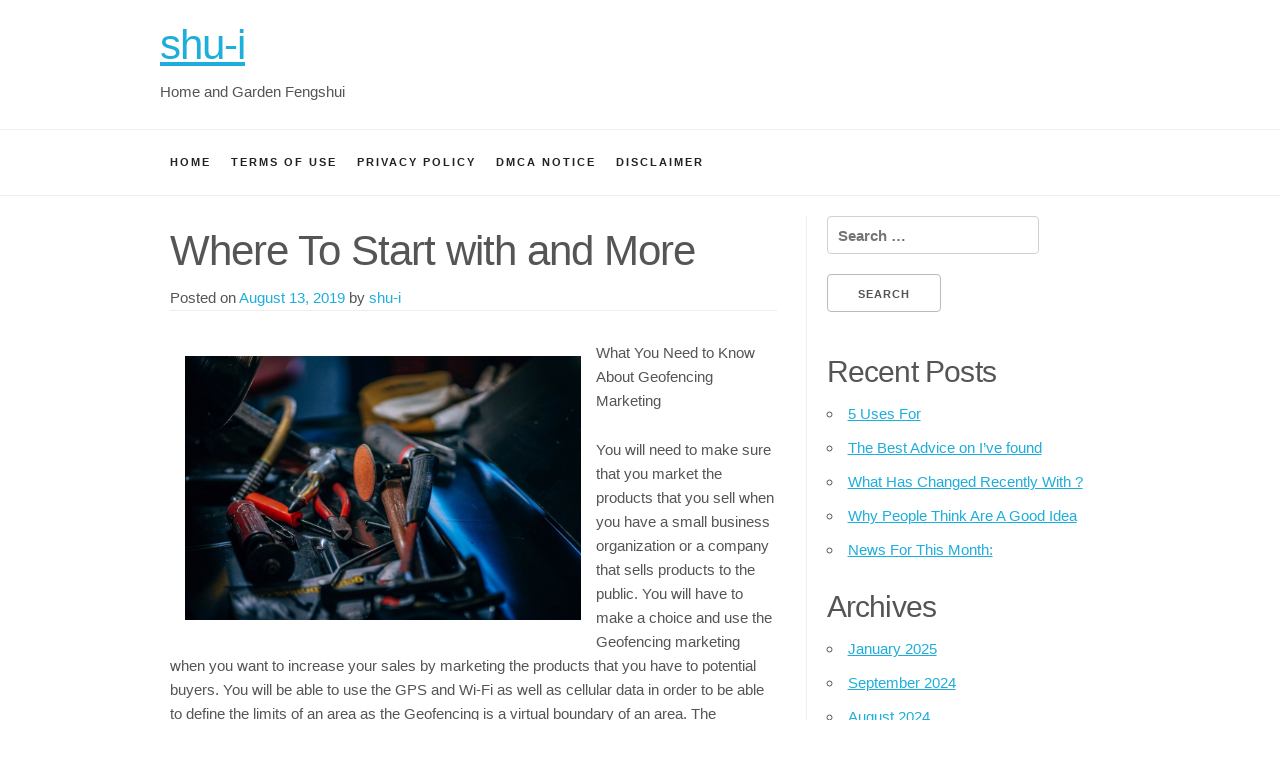

--- FILE ---
content_type: text/html; charset=UTF-8
request_url: http://shu-i.info/where-to-start-with-and-more-7/
body_size: 8432
content:
<!doctype html>
<html lang="en-US">
<head>
	<meta charset="UTF-8">
	<meta name="viewport" content="width=device-width, initial-scale=1">
	<link rel="profile" href="http://gmpg.org/xfn/11">

	<title>Where To Start with  and More &#8211; shu-i</title>
<meta name='robots' content='max-image-preview:large' />
<link rel="alternate" type="application/rss+xml" title="shu-i &raquo; Feed" href="http://shu-i.info/feed/" />
<link rel="alternate" type="application/rss+xml" title="shu-i &raquo; Comments Feed" href="http://shu-i.info/comments/feed/" />
<link rel="alternate" type="application/rss+xml" title="shu-i &raquo; Where To Start with  and More Comments Feed" href="http://shu-i.info/where-to-start-with-and-more-7/feed/" />
<script type="text/javascript">
window._wpemojiSettings = {"baseUrl":"https:\/\/s.w.org\/images\/core\/emoji\/14.0.0\/72x72\/","ext":".png","svgUrl":"https:\/\/s.w.org\/images\/core\/emoji\/14.0.0\/svg\/","svgExt":".svg","source":{"concatemoji":"http:\/\/shu-i.info\/wp-includes\/js\/wp-emoji-release.min.js?ver=6.2.8"}};
/*! This file is auto-generated */
!function(e,a,t){var n,r,o,i=a.createElement("canvas"),p=i.getContext&&i.getContext("2d");function s(e,t){p.clearRect(0,0,i.width,i.height),p.fillText(e,0,0);e=i.toDataURL();return p.clearRect(0,0,i.width,i.height),p.fillText(t,0,0),e===i.toDataURL()}function c(e){var t=a.createElement("script");t.src=e,t.defer=t.type="text/javascript",a.getElementsByTagName("head")[0].appendChild(t)}for(o=Array("flag","emoji"),t.supports={everything:!0,everythingExceptFlag:!0},r=0;r<o.length;r++)t.supports[o[r]]=function(e){if(p&&p.fillText)switch(p.textBaseline="top",p.font="600 32px Arial",e){case"flag":return s("\ud83c\udff3\ufe0f\u200d\u26a7\ufe0f","\ud83c\udff3\ufe0f\u200b\u26a7\ufe0f")?!1:!s("\ud83c\uddfa\ud83c\uddf3","\ud83c\uddfa\u200b\ud83c\uddf3")&&!s("\ud83c\udff4\udb40\udc67\udb40\udc62\udb40\udc65\udb40\udc6e\udb40\udc67\udb40\udc7f","\ud83c\udff4\u200b\udb40\udc67\u200b\udb40\udc62\u200b\udb40\udc65\u200b\udb40\udc6e\u200b\udb40\udc67\u200b\udb40\udc7f");case"emoji":return!s("\ud83e\udef1\ud83c\udffb\u200d\ud83e\udef2\ud83c\udfff","\ud83e\udef1\ud83c\udffb\u200b\ud83e\udef2\ud83c\udfff")}return!1}(o[r]),t.supports.everything=t.supports.everything&&t.supports[o[r]],"flag"!==o[r]&&(t.supports.everythingExceptFlag=t.supports.everythingExceptFlag&&t.supports[o[r]]);t.supports.everythingExceptFlag=t.supports.everythingExceptFlag&&!t.supports.flag,t.DOMReady=!1,t.readyCallback=function(){t.DOMReady=!0},t.supports.everything||(n=function(){t.readyCallback()},a.addEventListener?(a.addEventListener("DOMContentLoaded",n,!1),e.addEventListener("load",n,!1)):(e.attachEvent("onload",n),a.attachEvent("onreadystatechange",function(){"complete"===a.readyState&&t.readyCallback()})),(e=t.source||{}).concatemoji?c(e.concatemoji):e.wpemoji&&e.twemoji&&(c(e.twemoji),c(e.wpemoji)))}(window,document,window._wpemojiSettings);
</script>
<style type="text/css">
img.wp-smiley,
img.emoji {
	display: inline !important;
	border: none !important;
	box-shadow: none !important;
	height: 1em !important;
	width: 1em !important;
	margin: 0 0.07em !important;
	vertical-align: -0.1em !important;
	background: none !important;
	padding: 0 !important;
}
</style>
	<link rel='stylesheet' id='wp-block-library-css' href='http://shu-i.info/wp-includes/css/dist/block-library/style.min.css?ver=6.2.8' type='text/css' media='all' />
<link rel='stylesheet' id='classic-theme-styles-css' href='http://shu-i.info/wp-includes/css/classic-themes.min.css?ver=6.2.8' type='text/css' media='all' />
<style id='global-styles-inline-css' type='text/css'>
body{--wp--preset--color--black: #000000;--wp--preset--color--cyan-bluish-gray: #abb8c3;--wp--preset--color--white: #ffffff;--wp--preset--color--pale-pink: #f78da7;--wp--preset--color--vivid-red: #cf2e2e;--wp--preset--color--luminous-vivid-orange: #ff6900;--wp--preset--color--luminous-vivid-amber: #fcb900;--wp--preset--color--light-green-cyan: #7bdcb5;--wp--preset--color--vivid-green-cyan: #00d084;--wp--preset--color--pale-cyan-blue: #8ed1fc;--wp--preset--color--vivid-cyan-blue: #0693e3;--wp--preset--color--vivid-purple: #9b51e0;--wp--preset--gradient--vivid-cyan-blue-to-vivid-purple: linear-gradient(135deg,rgba(6,147,227,1) 0%,rgb(155,81,224) 100%);--wp--preset--gradient--light-green-cyan-to-vivid-green-cyan: linear-gradient(135deg,rgb(122,220,180) 0%,rgb(0,208,130) 100%);--wp--preset--gradient--luminous-vivid-amber-to-luminous-vivid-orange: linear-gradient(135deg,rgba(252,185,0,1) 0%,rgba(255,105,0,1) 100%);--wp--preset--gradient--luminous-vivid-orange-to-vivid-red: linear-gradient(135deg,rgba(255,105,0,1) 0%,rgb(207,46,46) 100%);--wp--preset--gradient--very-light-gray-to-cyan-bluish-gray: linear-gradient(135deg,rgb(238,238,238) 0%,rgb(169,184,195) 100%);--wp--preset--gradient--cool-to-warm-spectrum: linear-gradient(135deg,rgb(74,234,220) 0%,rgb(151,120,209) 20%,rgb(207,42,186) 40%,rgb(238,44,130) 60%,rgb(251,105,98) 80%,rgb(254,248,76) 100%);--wp--preset--gradient--blush-light-purple: linear-gradient(135deg,rgb(255,206,236) 0%,rgb(152,150,240) 100%);--wp--preset--gradient--blush-bordeaux: linear-gradient(135deg,rgb(254,205,165) 0%,rgb(254,45,45) 50%,rgb(107,0,62) 100%);--wp--preset--gradient--luminous-dusk: linear-gradient(135deg,rgb(255,203,112) 0%,rgb(199,81,192) 50%,rgb(65,88,208) 100%);--wp--preset--gradient--pale-ocean: linear-gradient(135deg,rgb(255,245,203) 0%,rgb(182,227,212) 50%,rgb(51,167,181) 100%);--wp--preset--gradient--electric-grass: linear-gradient(135deg,rgb(202,248,128) 0%,rgb(113,206,126) 100%);--wp--preset--gradient--midnight: linear-gradient(135deg,rgb(2,3,129) 0%,rgb(40,116,252) 100%);--wp--preset--duotone--dark-grayscale: url('#wp-duotone-dark-grayscale');--wp--preset--duotone--grayscale: url('#wp-duotone-grayscale');--wp--preset--duotone--purple-yellow: url('#wp-duotone-purple-yellow');--wp--preset--duotone--blue-red: url('#wp-duotone-blue-red');--wp--preset--duotone--midnight: url('#wp-duotone-midnight');--wp--preset--duotone--magenta-yellow: url('#wp-duotone-magenta-yellow');--wp--preset--duotone--purple-green: url('#wp-duotone-purple-green');--wp--preset--duotone--blue-orange: url('#wp-duotone-blue-orange');--wp--preset--font-size--small: 13px;--wp--preset--font-size--medium: 20px;--wp--preset--font-size--large: 36px;--wp--preset--font-size--x-large: 42px;--wp--preset--spacing--20: 0.44rem;--wp--preset--spacing--30: 0.67rem;--wp--preset--spacing--40: 1rem;--wp--preset--spacing--50: 1.5rem;--wp--preset--spacing--60: 2.25rem;--wp--preset--spacing--70: 3.38rem;--wp--preset--spacing--80: 5.06rem;--wp--preset--shadow--natural: 6px 6px 9px rgba(0, 0, 0, 0.2);--wp--preset--shadow--deep: 12px 12px 50px rgba(0, 0, 0, 0.4);--wp--preset--shadow--sharp: 6px 6px 0px rgba(0, 0, 0, 0.2);--wp--preset--shadow--outlined: 6px 6px 0px -3px rgba(255, 255, 255, 1), 6px 6px rgba(0, 0, 0, 1);--wp--preset--shadow--crisp: 6px 6px 0px rgba(0, 0, 0, 1);}:where(.is-layout-flex){gap: 0.5em;}body .is-layout-flow > .alignleft{float: left;margin-inline-start: 0;margin-inline-end: 2em;}body .is-layout-flow > .alignright{float: right;margin-inline-start: 2em;margin-inline-end: 0;}body .is-layout-flow > .aligncenter{margin-left: auto !important;margin-right: auto !important;}body .is-layout-constrained > .alignleft{float: left;margin-inline-start: 0;margin-inline-end: 2em;}body .is-layout-constrained > .alignright{float: right;margin-inline-start: 2em;margin-inline-end: 0;}body .is-layout-constrained > .aligncenter{margin-left: auto !important;margin-right: auto !important;}body .is-layout-constrained > :where(:not(.alignleft):not(.alignright):not(.alignfull)){max-width: var(--wp--style--global--content-size);margin-left: auto !important;margin-right: auto !important;}body .is-layout-constrained > .alignwide{max-width: var(--wp--style--global--wide-size);}body .is-layout-flex{display: flex;}body .is-layout-flex{flex-wrap: wrap;align-items: center;}body .is-layout-flex > *{margin: 0;}:where(.wp-block-columns.is-layout-flex){gap: 2em;}.has-black-color{color: var(--wp--preset--color--black) !important;}.has-cyan-bluish-gray-color{color: var(--wp--preset--color--cyan-bluish-gray) !important;}.has-white-color{color: var(--wp--preset--color--white) !important;}.has-pale-pink-color{color: var(--wp--preset--color--pale-pink) !important;}.has-vivid-red-color{color: var(--wp--preset--color--vivid-red) !important;}.has-luminous-vivid-orange-color{color: var(--wp--preset--color--luminous-vivid-orange) !important;}.has-luminous-vivid-amber-color{color: var(--wp--preset--color--luminous-vivid-amber) !important;}.has-light-green-cyan-color{color: var(--wp--preset--color--light-green-cyan) !important;}.has-vivid-green-cyan-color{color: var(--wp--preset--color--vivid-green-cyan) !important;}.has-pale-cyan-blue-color{color: var(--wp--preset--color--pale-cyan-blue) !important;}.has-vivid-cyan-blue-color{color: var(--wp--preset--color--vivid-cyan-blue) !important;}.has-vivid-purple-color{color: var(--wp--preset--color--vivid-purple) !important;}.has-black-background-color{background-color: var(--wp--preset--color--black) !important;}.has-cyan-bluish-gray-background-color{background-color: var(--wp--preset--color--cyan-bluish-gray) !important;}.has-white-background-color{background-color: var(--wp--preset--color--white) !important;}.has-pale-pink-background-color{background-color: var(--wp--preset--color--pale-pink) !important;}.has-vivid-red-background-color{background-color: var(--wp--preset--color--vivid-red) !important;}.has-luminous-vivid-orange-background-color{background-color: var(--wp--preset--color--luminous-vivid-orange) !important;}.has-luminous-vivid-amber-background-color{background-color: var(--wp--preset--color--luminous-vivid-amber) !important;}.has-light-green-cyan-background-color{background-color: var(--wp--preset--color--light-green-cyan) !important;}.has-vivid-green-cyan-background-color{background-color: var(--wp--preset--color--vivid-green-cyan) !important;}.has-pale-cyan-blue-background-color{background-color: var(--wp--preset--color--pale-cyan-blue) !important;}.has-vivid-cyan-blue-background-color{background-color: var(--wp--preset--color--vivid-cyan-blue) !important;}.has-vivid-purple-background-color{background-color: var(--wp--preset--color--vivid-purple) !important;}.has-black-border-color{border-color: var(--wp--preset--color--black) !important;}.has-cyan-bluish-gray-border-color{border-color: var(--wp--preset--color--cyan-bluish-gray) !important;}.has-white-border-color{border-color: var(--wp--preset--color--white) !important;}.has-pale-pink-border-color{border-color: var(--wp--preset--color--pale-pink) !important;}.has-vivid-red-border-color{border-color: var(--wp--preset--color--vivid-red) !important;}.has-luminous-vivid-orange-border-color{border-color: var(--wp--preset--color--luminous-vivid-orange) !important;}.has-luminous-vivid-amber-border-color{border-color: var(--wp--preset--color--luminous-vivid-amber) !important;}.has-light-green-cyan-border-color{border-color: var(--wp--preset--color--light-green-cyan) !important;}.has-vivid-green-cyan-border-color{border-color: var(--wp--preset--color--vivid-green-cyan) !important;}.has-pale-cyan-blue-border-color{border-color: var(--wp--preset--color--pale-cyan-blue) !important;}.has-vivid-cyan-blue-border-color{border-color: var(--wp--preset--color--vivid-cyan-blue) !important;}.has-vivid-purple-border-color{border-color: var(--wp--preset--color--vivid-purple) !important;}.has-vivid-cyan-blue-to-vivid-purple-gradient-background{background: var(--wp--preset--gradient--vivid-cyan-blue-to-vivid-purple) !important;}.has-light-green-cyan-to-vivid-green-cyan-gradient-background{background: var(--wp--preset--gradient--light-green-cyan-to-vivid-green-cyan) !important;}.has-luminous-vivid-amber-to-luminous-vivid-orange-gradient-background{background: var(--wp--preset--gradient--luminous-vivid-amber-to-luminous-vivid-orange) !important;}.has-luminous-vivid-orange-to-vivid-red-gradient-background{background: var(--wp--preset--gradient--luminous-vivid-orange-to-vivid-red) !important;}.has-very-light-gray-to-cyan-bluish-gray-gradient-background{background: var(--wp--preset--gradient--very-light-gray-to-cyan-bluish-gray) !important;}.has-cool-to-warm-spectrum-gradient-background{background: var(--wp--preset--gradient--cool-to-warm-spectrum) !important;}.has-blush-light-purple-gradient-background{background: var(--wp--preset--gradient--blush-light-purple) !important;}.has-blush-bordeaux-gradient-background{background: var(--wp--preset--gradient--blush-bordeaux) !important;}.has-luminous-dusk-gradient-background{background: var(--wp--preset--gradient--luminous-dusk) !important;}.has-pale-ocean-gradient-background{background: var(--wp--preset--gradient--pale-ocean) !important;}.has-electric-grass-gradient-background{background: var(--wp--preset--gradient--electric-grass) !important;}.has-midnight-gradient-background{background: var(--wp--preset--gradient--midnight) !important;}.has-small-font-size{font-size: var(--wp--preset--font-size--small) !important;}.has-medium-font-size{font-size: var(--wp--preset--font-size--medium) !important;}.has-large-font-size{font-size: var(--wp--preset--font-size--large) !important;}.has-x-large-font-size{font-size: var(--wp--preset--font-size--x-large) !important;}
.wp-block-navigation a:where(:not(.wp-element-button)){color: inherit;}
:where(.wp-block-columns.is-layout-flex){gap: 2em;}
.wp-block-pullquote{font-size: 1.5em;line-height: 1.6;}
</style>
<link rel='stylesheet' id='light-skeleton-style-css' href='http://shu-i.info/wp-content/themes/light-skeleton/style.css?ver=6.2.8' type='text/css' media='all' />
<link rel="https://api.w.org/" href="http://shu-i.info/wp-json/" /><link rel="alternate" type="application/json" href="http://shu-i.info/wp-json/wp/v2/posts/771" /><link rel="EditURI" type="application/rsd+xml" title="RSD" href="http://shu-i.info/xmlrpc.php?rsd" />
<link rel="wlwmanifest" type="application/wlwmanifest+xml" href="http://shu-i.info/wp-includes/wlwmanifest.xml" />
<meta name="generator" content="WordPress 6.2.8" />
<link rel="canonical" href="http://shu-i.info/where-to-start-with-and-more-7/" />
<link rel='shortlink' href='http://shu-i.info/?p=771' />
<link rel="alternate" type="application/json+oembed" href="http://shu-i.info/wp-json/oembed/1.0/embed?url=http%3A%2F%2Fshu-i.info%2Fwhere-to-start-with-and-more-7%2F" />
<link rel="alternate" type="text/xml+oembed" href="http://shu-i.info/wp-json/oembed/1.0/embed?url=http%3A%2F%2Fshu-i.info%2Fwhere-to-start-with-and-more-7%2F&#038;format=xml" />
<!-- MagenetMonetization V: 1.0.29.2--><!-- MagenetMonetization 1 --><!-- MagenetMonetization 1.1 --><link rel="pingback" href="http://shu-i.info/xmlrpc.php"></head>

<body class="post-template-default single single-post postid-771 single-format-standard">
<div id="page" class="site">
	<a class="skip-link screen-reader-text" href="#content">Skip to content</a>

	<header id="masthead" class="site-header ">
		<div class="site-branding container">
			                <h1 class="site-title"><a href="http://shu-i.info/"
                                          rel="home">shu-i</a></h1>
	            				<p class="site-description">Home and Garden Fengshui</p>
					</div><!-- .site-branding -->

		<nav id="site-navigation" class="main-navigation navbar">
			<button class="menu-toggle" aria-controls="primary-menu" aria-expanded="false">
                Menu            </button>



			<div class="container"><ul class="navbar-list"><li id="menu-item-27" class="menu-item menu-item-type-custom menu-item-object-custom menu-item-home menu-item-27"><a href="http://shu-i.info">Home</a></li>
<li id="menu-item-28" class="menu-item menu-item-type-post_type menu-item-object-page menu-item-28"><a href="http://shu-i.info/terms-of-use/">Terms Of Use</a></li>
<li id="menu-item-29" class="menu-item menu-item-type-post_type menu-item-object-page menu-item-29"><a href="http://shu-i.info/privacy-policy-2/">Privacy Policy</a></li>
<li id="menu-item-30" class="menu-item menu-item-type-post_type menu-item-object-page menu-item-30"><a href="http://shu-i.info/dmca-notice/">Dmca Notice</a></li>
<li id="menu-item-31" class="menu-item menu-item-type-post_type menu-item-object-page menu-item-31"><a href="http://shu-i.info/disclaimer/">Disclaimer</a></li>
</ul></div>		</nav><!-- #site-navigation -->
        <div class="clear"></div>
	</header><!-- #masthead -->

	<div id="content" class="site-content container">

	<div id="primary" class="content-area eight columns">
		<main id="main" class="site-main">

		
<article id="post-771" class="post-771 post type-post status-publish format-standard hentry category-sports-athletics">
	<header class="entry-header">
		<h1 class="entry-title">Where To Start with  and More</h1>		<div class="entry-meta">
			<span class="posted-on">Posted on <a href="http://shu-i.info/where-to-start-with-and-more-7/" rel="bookmark"><time class="entry-date published updated" datetime="2019-08-13T06:22:18+00:00">August 13, 2019</time></a></span><span class="byline"> by <span class="author vcard"><a class="url fn n" href="http://shu-i.info/author/shu-i/">shu-i</a></span></span>		</div><!-- .entry-meta -->
			</header><!-- .entry-header -->

	<div class="entry-content">
		<p><img decoding="async" src="https://images.unsplash.com/photo-1493994055174-cfa612a0d07c?ixlib=rb-1.2.1&amp;q=80&amp;fm=jpg&amp;crop=entropy&amp;cs=tinysrgb&amp;w=1080&amp;fit=max&amp;ixid=eyJhcHBfaWQiOjM2NTI5fQ" style="width:396px;float:left;margin:1em" />What You Need to Know About Geofencing Marketing</p>
<p>You will need to make sure that you market the products that you sell when you have a small business organization or a company that sells products to the public.  You will have to make a choice and use the Geofencing marketing when you want to increase your sales by marketing the products that you have to potential buyers.  You will be able to use the GPS and Wi-Fi as well as cellular data in order to be able to define the limits of an area as the Geofencing is a virtual boundary of an area.  The discussion below is about what you will need to make sure that you know about Geofencing marketing from geo fencing companies. </p>
<p> The other thing that you need to know about Geofencing marketing is that you will be able to crush the competition that you may have in the same area.  By using the Geofencing marketing you will have a better chance to be able to tell your customers about the better deals that your company can offer to them which the other companies do not have.  The consumers will be able to <a href="http://www.youngupstarts.com/2019/06/07/what-is-geofencing-what-you-need-to-know-about-geofencing-marketing/">learn</a> about your online business and they will not be willing to visit the other companies if you tell them about your deals.</p>
<p> By using the Geofencing marketing you will be able to target the right people that you want to sell your products to in your area. The Geofencing will help to make sure that you are able to get to the right people that you want to buy your products and the small the Geofence the better it would be. You will be able to collect the required data that will be able to help you know the people that would be able to consume the products that you offer. </p>
<p> You will be able to market what you sell at a high speed when you make a choice to use Geofencing marketing.  You will be able to get to your customers fast when you use the Geofencing marketing that using another kind of methods.  You will be able to reach your customers easily as many people have mobile phones that you need to market your products. </p>
<p> When you make a choice to use the Geofencing marketing you will be able to benefit as it creates the best <a href="http://shu-i.info/what-research-about-listening-can-teach-you">customer journey</a> ever.  By using the Geofencing marketing you will be able to make sure that your customer&#8217;s journey flows better.  The discussion above is about the things that you will have to make sure that you know about Geofencing marketing.</p>
	</div><!-- .entry-content -->

	<footer class="entry-footer">
		<span class="cat-links">Posted in <a href="http://shu-i.info/category/sports-athletics/" rel="category tag">Sports &amp; Athletics</a></span>	</footer><!-- .entry-footer -->
</article><!-- #post-771 -->

<div id="comments" class="comments-area">

		<div id="respond" class="comment-respond">
		<h3 id="reply-title" class="comment-reply-title">Leave a Reply <small><a rel="nofollow" id="cancel-comment-reply-link" href="/where-to-start-with-and-more-7/#respond" style="display:none;">Cancel reply</a></small></h3><form action="http://shu-i.info/wp-comments-post.php" method="post" id="commentform" class="comment-form" novalidate><p class="comment-notes"><span id="email-notes">Your email address will not be published.</span> <span class="required-field-message">Required fields are marked <span class="required">*</span></span></p><p class="comment-form-comment"><label for="comment">Comment <span class="required">*</span></label> <textarea id="comment" name="comment" cols="45" rows="8" maxlength="65525" required></textarea></p><p class="comment-form-author"><label for="author">Name <span class="required">*</span></label> <input id="author" name="author" type="text" value="" size="30" maxlength="245" autocomplete="name" required /></p>
<p class="comment-form-email"><label for="email">Email <span class="required">*</span></label> <input id="email" name="email" type="email" value="" size="30" maxlength="100" aria-describedby="email-notes" autocomplete="email" required /></p>
<p class="comment-form-url"><label for="url">Website</label> <input id="url" name="url" type="url" value="" size="30" maxlength="200" autocomplete="url" /></p>
<p class="form-submit"><input name="submit" type="submit" id="submit" class="submit" value="Post Comment" /> <input type='hidden' name='comment_post_ID' value='771' id='comment_post_ID' />
<input type='hidden' name='comment_parent' id='comment_parent' value='0' />
</p>
<!-- Anti-spam plugin v.5.5 wordpress.org/plugins/anti-spam/ -->
		<p class="antispam-group antispam-group-q" style="clear: both;">
			<label>Current ye@r <span class="required">*</span></label>
			<input type="hidden" name="antspm-a" class="antispam-control antispam-control-a" value="2026" />
			<input type="text" name="antspm-q" class="antispam-control antispam-control-q" value="5.5" autocomplete="off" />
		</p>
		<p class="antispam-group antispam-group-e" style="display: none;">
			<label>Leave this field empty</label>
			<input type="text" name="antspm-e-email-url-website" class="antispam-control antispam-control-e" value="" autocomplete="off" />
		</p>
</form>	</div><!-- #respond -->
	
</div><!-- #comments -->

		</main><!-- #main -->
	</div><!-- #primary -->

<!-- MagenetMonetization 4 -->
<aside id="secondary" class="widget-area four columns">
	<!-- MagenetMonetization 5 --><section id="search-2" class="widget widget_search"><form role="search" method="get" class="search-form" action="http://shu-i.info/">
				<label>
					<span class="screen-reader-text">Search for:</span>
					<input type="search" class="search-field" placeholder="Search &hellip;" value="" name="s" />
				</label>
				<input type="submit" class="search-submit" value="Search" />
			</form></section><!-- MagenetMonetization 5 -->
		<section id="recent-posts-2" class="widget widget_recent_entries">
		<h4 class="widget-title">Recent Posts</h4>
		<ul>
											<li>
					<a href="http://shu-i.info/5-uses-for-22/">5 Uses For</a>
									</li>
											<li>
					<a href="http://shu-i.info/the-best-advice-on-ive-found-24/">The Best Advice on  I&#8217;ve found</a>
									</li>
											<li>
					<a href="http://shu-i.info/what-has-changed-recently-with-18/">What Has Changed Recently With ?</a>
									</li>
											<li>
					<a href="http://shu-i.info/why-people-think-are-a-good-idea-25/">Why People Think  Are A Good Idea</a>
									</li>
											<li>
					<a href="http://shu-i.info/news-for-this-month-22/">News For This Month:</a>
									</li>
					</ul>

		</section><!-- MagenetMonetization 5 --><section id="archives-2" class="widget widget_archive"><h4 class="widget-title">Archives</h4>
			<ul>
					<li><a href='http://shu-i.info/2025/01/'>January 2025</a></li>
	<li><a href='http://shu-i.info/2024/09/'>September 2024</a></li>
	<li><a href='http://shu-i.info/2024/08/'>August 2024</a></li>
	<li><a href='http://shu-i.info/2024/06/'>June 2024</a></li>
	<li><a href='http://shu-i.info/2024/05/'>May 2024</a></li>
	<li><a href='http://shu-i.info/2024/02/'>February 2024</a></li>
	<li><a href='http://shu-i.info/2024/01/'>January 2024</a></li>
	<li><a href='http://shu-i.info/2023/12/'>December 2023</a></li>
	<li><a href='http://shu-i.info/2023/11/'>November 2023</a></li>
	<li><a href='http://shu-i.info/2023/09/'>September 2023</a></li>
	<li><a href='http://shu-i.info/2023/08/'>August 2023</a></li>
	<li><a href='http://shu-i.info/2023/07/'>July 2023</a></li>
	<li><a href='http://shu-i.info/2023/06/'>June 2023</a></li>
	<li><a href='http://shu-i.info/2023/05/'>May 2023</a></li>
	<li><a href='http://shu-i.info/2023/01/'>January 2023</a></li>
	<li><a href='http://shu-i.info/2022/09/'>September 2022</a></li>
	<li><a href='http://shu-i.info/2022/08/'>August 2022</a></li>
	<li><a href='http://shu-i.info/2022/07/'>July 2022</a></li>
	<li><a href='http://shu-i.info/2022/02/'>February 2022</a></li>
	<li><a href='http://shu-i.info/2022/01/'>January 2022</a></li>
	<li><a href='http://shu-i.info/2021/10/'>October 2021</a></li>
	<li><a href='http://shu-i.info/2021/09/'>September 2021</a></li>
	<li><a href='http://shu-i.info/2021/08/'>August 2021</a></li>
	<li><a href='http://shu-i.info/2021/07/'>July 2021</a></li>
	<li><a href='http://shu-i.info/2021/04/'>April 2021</a></li>
	<li><a href='http://shu-i.info/2019/11/'>November 2019</a></li>
	<li><a href='http://shu-i.info/2019/09/'>September 2019</a></li>
	<li><a href='http://shu-i.info/2019/08/'>August 2019</a></li>
	<li><a href='http://shu-i.info/2019/07/'>July 2019</a></li>
	<li><a href='http://shu-i.info/2019/06/'>June 2019</a></li>
	<li><a href='http://shu-i.info/2019/05/'>May 2019</a></li>
	<li><a href='http://shu-i.info/2019/04/'>April 2019</a></li>
			</ul>

			</section><!-- MagenetMonetization 5 --><section id="categories-2" class="widget widget_categories"><h4 class="widget-title">Categories</h4>
			<ul>
					<li class="cat-item cat-item-2"><a href="http://shu-i.info/category/advertising-marketing/">Advertising &amp; Marketing</a>
</li>
	<li class="cat-item cat-item-3"><a href="http://shu-i.info/category/arts-entertainment/">Arts &amp; Entertainment</a>
</li>
	<li class="cat-item cat-item-4"><a href="http://shu-i.info/category/auto-motor/">Auto &amp; Motor</a>
</li>
	<li class="cat-item cat-item-5"><a href="http://shu-i.info/category/business-products-services/">Business Products &amp; Services</a>
</li>
	<li class="cat-item cat-item-6"><a href="http://shu-i.info/category/clothing-fashion/">Clothing &amp; Fashion</a>
</li>
	<li class="cat-item cat-item-7"><a href="http://shu-i.info/category/employment/">Employment</a>
</li>
	<li class="cat-item cat-item-8"><a href="http://shu-i.info/category/financial/">Financial</a>
</li>
	<li class="cat-item cat-item-9"><a href="http://shu-i.info/category/foods-culinary/">Foods &amp; Culinary</a>
</li>
	<li class="cat-item cat-item-11"><a href="http://shu-i.info/category/health-fitness/">Health &amp; Fitness</a>
</li>
	<li class="cat-item cat-item-12"><a href="http://shu-i.info/category/health-care-medical/">Health Care &amp; Medical</a>
</li>
	<li class="cat-item cat-item-13"><a href="http://shu-i.info/category/home-products-services/">Home Products &amp; Services</a>
</li>
	<li class="cat-item cat-item-14"><a href="http://shu-i.info/category/internet-services/">Internet Services</a>
</li>
	<li class="cat-item cat-item-15"><a href="http://shu-i.info/category/legal/">Legal</a>
</li>
	<li class="cat-item cat-item-26"><a href="http://shu-i.info/category/miscellaneous/">Miscellaneous</a>
</li>
	<li class="cat-item cat-item-16"><a href="http://shu-i.info/category/personal-product-services/">Personal Product &amp; Services</a>
</li>
	<li class="cat-item cat-item-17"><a href="http://shu-i.info/category/pets-animals/">Pets &amp; Animals</a>
</li>
	<li class="cat-item cat-item-18"><a href="http://shu-i.info/category/real-estate/">Real Estate</a>
</li>
	<li class="cat-item cat-item-19"><a href="http://shu-i.info/category/relationships/">Relationships</a>
</li>
	<li class="cat-item cat-item-20"><a href="http://shu-i.info/category/software/">Software</a>
</li>
	<li class="cat-item cat-item-21"><a href="http://shu-i.info/category/sports-athletics/">Sports &amp; Athletics</a>
</li>
	<li class="cat-item cat-item-22"><a href="http://shu-i.info/category/technology/">Technology</a>
</li>
	<li class="cat-item cat-item-23"><a href="http://shu-i.info/category/travel/">Travel</a>
</li>
	<li class="cat-item cat-item-1"><a href="http://shu-i.info/category/uncategorized/">Uncategorized</a>
</li>
	<li class="cat-item cat-item-24"><a href="http://shu-i.info/category/web-resources/">Web Resources</a>
</li>
			</ul>

			</section><!-- MagenetMonetization 5 --><!-- MagenetMonetization 5 --><section id="sape_tizer-2" class="widget advert_tizer"><script type="text/javascript">
<!--
var _acic={dataProvider:10};(function(){var e=document.createElement("script");e.type="text/javascript";e.async=true;e.src="https://www.acint.net/aci.js";var t=document.getElementsByTagName("script")[0];t.parentNode.insertBefore(e,t)})()
//-->
</script></section><!-- MagenetMonetization 5 --><!-- MagenetMonetization 5 --><!-- MagenetMonetization 5 --></aside><!-- #secondary -->
<!-- wmm d -->
	</div><!-- #content -->

	<footer id="colophon" class="site-footer ">
		<div class="site-info container">
           Copyright &copy; 2026 - shu-i.
            <a href="https://wordpress.org/">Proudly powered by WordPress</a>

        </div><!-- .site-info -->
	</footer><!-- #colophon -->
</div><!-- #page -->

<script type='text/javascript' src='http://shu-i.info/wp-content/plugins/anti-spam/js/anti-spam-5.5.js' id='anti-spam-script-js'></script>
<script type='text/javascript' src='http://shu-i.info/wp-content/themes/light-skeleton/js/navigation.js?ver=20151215' id='light-skeleton-navigation-js'></script>
<script type='text/javascript' src='http://shu-i.info/wp-content/themes/light-skeleton/js/skip-link-focus-fix.js?ver=20151215' id='light-skeleton-skip-link-focus-fix-js'></script>
<script type='text/javascript' src='http://shu-i.info/wp-includes/js/comment-reply.min.js?ver=6.2.8' id='comment-reply-js'></script>

<div class="mads-block"></div></body>
</html>
<div class="mads-block"></div>